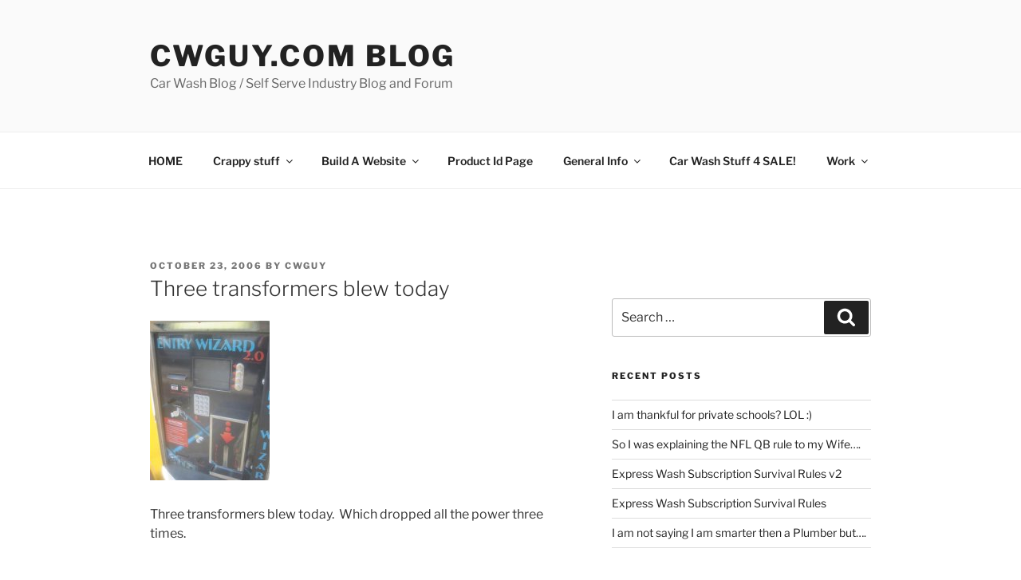

--- FILE ---
content_type: text/html; charset=utf-8
request_url: https://www.google.com/recaptcha/api2/aframe
body_size: 268
content:
<!DOCTYPE HTML><html><head><meta http-equiv="content-type" content="text/html; charset=UTF-8"></head><body><script nonce="JpRl68hS1qzaLQLSn4NNMw">/** Anti-fraud and anti-abuse applications only. See google.com/recaptcha */ try{var clients={'sodar':'https://pagead2.googlesyndication.com/pagead/sodar?'};window.addEventListener("message",function(a){try{if(a.source===window.parent){var b=JSON.parse(a.data);var c=clients[b['id']];if(c){var d=document.createElement('img');d.src=c+b['params']+'&rc='+(localStorage.getItem("rc::a")?sessionStorage.getItem("rc::b"):"");window.document.body.appendChild(d);sessionStorage.setItem("rc::e",parseInt(sessionStorage.getItem("rc::e")||0)+1);localStorage.setItem("rc::h",'1769041597072');}}}catch(b){}});window.parent.postMessage("_grecaptcha_ready", "*");}catch(b){}</script></body></html>